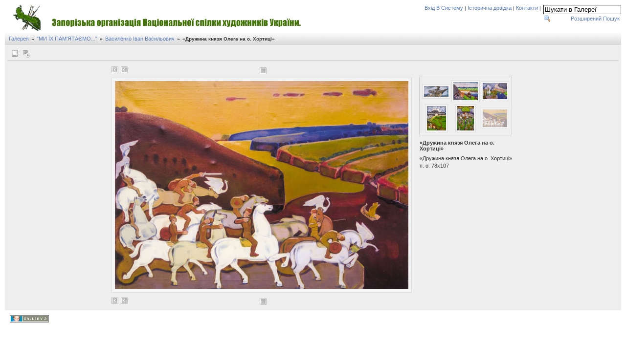

--- FILE ---
content_type: text/html; charset=UTF-8
request_url: https://artgallery.zp.ua/v/dead/Vasilenko/Vasilenko_06.jpg.html?
body_size: 3229
content:
	  
	  
	  
<!DOCTYPE html PUBLIC "-//W3C//DTD XHTML 1.0 Transitional//EN" "http://www.w3.org/TR/xhtml1/DTD/xhtml1-transitional.dtd">
<html lang="uk-UA">
<head>
<link rel="stylesheet" type="text/css" href="/main.php?g2_view=imageframe.CSS&amp;g2_frames=ice_default"/>

<link rel="stylesheet" type="text/css" href="/modules/core/data/gallery.css"/>
<link rel="stylesheet" type="text/css" href="/modules/albumselect/dtree.css"/>
<link rel="stylesheet" type="text/css" href="/modules/icons/iconpacks/silk/icons.css"/>
<link rel="stylesheet" type="text/css" href="/modules/colorpack/packs/ice_default_thumb_frames/color.css"/>
<link rel="alternate" type="application/rss+xml" title="Photo RSS" href="/main.php?g2_view=slideshow.SlideshowMediaRss&amp;g2_itemId=2346"/>
<script type="text/javascript" src="https://artgallery.zp.ua/main.php?g2_view=core.CombinedJavascript&amp;g2_key=6c040eac31c5005f9567fdaaf37b6e17"></script>
<script type="text/javascript" src="/main.php?g2_view=slideshow.DownloadPicLens&amp;g2_file=js&amp;g2_v=1.3.1.14221"></script>
<meta http-equiv="Content-Type" content="text/html; charset=UTF-8"/>
<meta name="keywords" content="" />
<meta name="description" content="«Дружина князя Олега на о. Хортиці»   п. о.   78х107" />
<script type="text/javascript" src="/themes/ice/theme.js"></script>
<title>«Дружина князя Олега на о. Хортиці»</title>
<link rel="stylesheet" type="text/css" href="/themes/ice/theme.css"/>
</head>
<body class="gallery">
  
<div id="gallery" class="safari">
<div id="gsHeader" >
<table width="100%" cellspacing="0" cellpadding="0">
 
<tr>
<td width="100%" align="right" valign="top" >
<div class="gbSystemLinks">
<span class="block-core-SystemLink">
<a href="/main.php?g2_view=core.UserAdmin&amp;g2_subView=core.UserLogin&amp;g2_return=%2Fv%2Fdead%2FVasilenko%2FVasilenko_06.jpg.html%3F">Вхід В Систему</a>
</span>
|
<span class="block-core-SystemLink">
<a href="/main.php?g2_view=core.UserAdmin&amp;g2_subView=aboutpage.About&amp;g2_return=%2Fv%2Fdead%2FVasilenko%2FVasilenko_06.jpg.html%3F">Історична довідка</a>
</span>
|
<span class="block-core-SystemLink">
<a href="/main.php?g2_view=contactowner.Contact">Контакти</a>
</span>
|


</div>
</td>				
<td  align="right" valign="top">
<table cellspacing="0" cellpadding="0" valign="top">
<tr>
<td align="right">

<div class="block-search-SearchBlock gbBlockSysTop">
<form id="search_SearchBlock" action="/main.php" method="get" onsubmit="return search_SearchBlock_checkForm()">
<div>
<input type="hidden" name="g2_return" value="/v/dead/Vasilenko/Vasilenko_06.jpg.html"/>
<input type="hidden" name="g2_formUrl" value="/v/dead/Vasilenko/Vasilenko_06.jpg.html"/>
<input type="hidden" name="g2_authToken" value="f0eca7471294"/>

<input type="hidden" name="g2_view" value="search.SearchScan"/>
<input type="hidden" name="g2_form[formName]" value="search_SearchBlock"/>
<input type="text" id="searchCriteria" size="18"
name="g2_form[searchCriteria]"
value="Шукати в Галереї"
onfocus="search_SearchBlock_focus()"
onblur="search_SearchBlock_blur()"
class="textbox"/>
<input type="hidden" name="g2_form[useDefaultSettings]" value="1" />
</div>
<div>
<a href="/main.php?g2_view=search.SearchScan&amp;g2_form%5BuseDefaultSettings%5D=1&amp;g2_return=%2Fv%2Fdead%2FVasilenko%2FVasilenko_06.jpg.html%3F"
class="gbAdminLink gbLink-search_SearchScan advanced">Розширений Пошук</a>
</div>
</form>
</div>
</td>
</tr>
</table>
</td>				
</tr>
</table>
</div>
<table width="100%" cellspacing="0" cellpadding="0">
<tr><td>
<div id="gsNavBar" class="gcBorder1">
		
<div class="gbBreadCrumb">
<div class="block-core-BreadCrumb">
<a href="/main.php?g2_highlightId=760" class="BreadCrumb-1">
Галерея</a>
 &raquo; <a href="/v/dead/?g2_highlightId=2332" class="BreadCrumb-2">
&quot;МИ ЇХ ПАМ'ЯТАЄМО...&quot;</a>
 &raquo; <a href="/v/dead/Vasilenko/?g2_highlightId=2346" class="BreadCrumb-3">
Василенко Іван Васильович</a>
 &raquo; <span class="BreadCrumb-4">
«Дружина князя Олега на о. Хортиці»</span>
</div>
</div>
</div>
</td></tr><tr><td class="iceBackground iceBackgroundImage">
                 
<div id="sidebar" class="gcBackground2" style="position:absolute; left:-290px; padding:1px;">
<table cellspacing="0" cellpadding="0">
<tr>
<td align="left" style="padding-left:5px;" class="gbBreadCrumbBackground">
<h2>Дії</h2>
</td>
<td align="right" style="padding-right:2px;" class="gbBreadCrumbBackground">
<div class="buttonAction buttonClose"><a href="javascript:void(0);" onclick="toggleSidebar('gsContent','sidebar'); return false;" title="Close"></a></div>
</td>
</tr>
<tr>
<td colspan="2">
<div class="gcBackground1 iceSidebarBG iceSidebarBGImage" style="padding: 5px">
<div id="gsSidebar" class="gcBorder1">
<div class="block-core-ItemLinks gbBlock">
<a href="/main.php?g2_view=slideshowapplet.SlideshowApplet&amp;g2_itemId=2346" class="gbAdminLink gbLink-slideshowapplet_SlideshowApplet">Переглянути Слайдшоу (на цілий екран)</a>
<a href="/main.php?g2_view=slideshow.Slideshow&amp;g2_itemId=2346" onclick="var p=PicLensLite;p.setCallbacks({onNoPlugins:function(){location.href='https://artgallery.zp.ua/main.php?g2_view=slideshow.Slideshow&amp;g2_itemId=2346'}});p.setLiteURLs({swf:'https://artgallery.zp.ua/main.php?g2_view=slideshow.DownloadPicLens&amp;g2_file=swf&amp;g2_v=1.3.1.14221'});p.start({feedUrl:'https://artgallery.zp.ua/main.php?g2_view=slideshow.SlideshowMediaRss&amp;g2_itemId=2346', guid:2346, pid:'2PWfB4lurT4g', delay:10});return false" class="gbAdminLink gbLink-slideshow_Slideshow">Слайд-шоу</a>
</div>

<div class="giWarning">
Попередження: блок core.NavigationLinks не існує.
</div>
</div>
</div>
</td>
</tr>
</table>
</div>
<table class="gcBackground1" width="100%" cellspacing="0" cellpadding="0">
<tr valign="top">
<td>
<div id="gsContent" class="gcBorder1">
<div class="gbBlockTop">
<table width="100%" cellspacing="0" cellpadding="0">
<tr>
  
<td>
         
<div class="buttonAction buttonShowSidebar">
<a href="javascript:void(0);" onclick="toggleSidebar('ContentPhoto','sidebar'); return false;" 
title="Show Sidebar"></a>
</div>
<div class="buttonAction buttonViewSlideshow"><a href="/main.php?g2_view=slideshow.Slideshow&amp;g2_itemId=2346"
title="Слайд-шоу"></a>
</div>
                
  

</td>
			  
</tr>
</table>
</div>
<div id="ContentPhoto" class="gsContentPhoto">
<table align="center" cellpadding="0" cellspacing="0">
<tr>
<td class="gbNavigatorPhoto">
<div class="gbNavigator">
                 
 
<div>
<table width="100%" cellpadding="0" cellspacing="0"><tr>
<td width="20%" align="left">
<div class="first-and-previous">
<table cellpadding="0" cellspacing="0"><tr>
<td>
<div class="buttonAction buttonFirst"><a href="/v/dead/Vasilenko/Vasilenko_01.jpg.html" 
title="First"></a>
</div>
</td>
<td>&nbsp;</td>
<td>
<div class="buttonAction buttonPrev"><a href="/v/dead/Vasilenko/Vasilenko_05.jpg.html" 
title="Previous"></a>
</div>
</td>
</tr></table>
</div>
</td>
<td align="center">
<table cellpadding="0" cellspacing="0">
<tr>
<td>
<div class="buttonActionPhoto buttonPopup">
<a href="/d/2346-3/Vasilenko_06.jpg?
" title="Full Size"></a>
</div>
</td>
</tr>
</table>
</td>
<td width="20%" align="right" >
<div class="next-and-last">
<table cellpadding="0" cellspacing="0"><tr>
</tr>
</table>
</div>
</td>
</tr>
</table>
</div>
</div>
</td>
<td>
&nbsp;
</td>
</tr>
<tr>
<td valign="top">
<div id="gsImageView" class="gbBlock gcBorder1">
<div id="photo">
<div id="photoframe">
<img src="/d/2346-3/Vasilenko_06.jpg" width="600" height="426" alt="«Дружина князя Олега на о. Хортиці»"/>
</div>
</div>
</div>
<table width="100%" align="center" cellpadding="0" cellspacing="0">
<tr align="top">
<td class="gbNavigatorPhoto">
<div class="gbNavigatorBottom">
                 
 
<div>
<table width="100%" cellpadding="0" cellspacing="0"><tr>
<td width="20%" align="left">
<div class="first-and-previous">
<table cellpadding="0" cellspacing="0"><tr>
<td>
<div class="buttonAction buttonFirst"><a href="/v/dead/Vasilenko/Vasilenko_01.jpg.html" 
title="First"></a>
</div>
</td>
<td>&nbsp;</td>
<td>
<div class="buttonAction buttonPrev"><a href="/v/dead/Vasilenko/Vasilenko_05.jpg.html" 
title="Previous"></a>
</div>
</td>
</tr></table>
</div>
</td>
<td align="center">
<table cellpadding="0" cellspacing="0">
<tr>
<td>
<div class="buttonActionPhoto buttonPopup">
<a href="/d/2346-3/Vasilenko_06.jpg?
" title="Full Size"></a>
</div>
</td>
</tr>
</table>
</td>
<td width="20%" align="right" >
<div class="next-and-last">
<table cellpadding="0" cellspacing="0"><tr>
</tr>
</table>
</div>
</td>
</tr>
</table>
</div>
</div>
</td>
</tr>
</table>
</td>
<td align="left" width="190" valign="top">
<div class="gsContentDetail gcBorder1">
<div class="gbNavigatorMicroThums">
	  

 
<div>
<table cellpadding="0" cellspacing="0">
<tr>
   
<td id="microThumb" align="center" width="50" height="50">
<a href="/v/dead/Vasilenko/Vasilenko_01.jpg.html">
<img src="/d/2335-6/Vasilenko_01.jpg" width="50" height="22" class="giThumbnailIce" title="«Український боян»" alt="«Український боян»"/>
</a>
</td>
   
<td id="microThumb" align="center" width="50" height="50">
<a href="/v/dead/Vasilenko/Vasilenko_02.jpg.html">
<img src="/d/2338-6/Vasilenko_02.jpg" width="50" height="37" class="giThumbnailIce" title="«Хортиця. Козача переправа»" alt="«Хортиця. Козача переправа»"/>
</a>
</td>
   
<td id="microThumb" align="center" width="50" height="50">
<a href="/v/dead/Vasilenko/Vasilenko_03.jpg.html">
<img src="/d/2340-6/Vasilenko_03.jpg" width="50" height="33" class="giThumbnailIce" title="«Приїзд дружини князя Святослава на о. Хортицю»" alt="«Приїзд дружини князя Святослава на о. Хортицю»"/>
</a>
</td>
   
</tr>
<tr>
<td id="microThumb" align="center" width="50" height="50">
<a href="/v/dead/Vasilenko/Vasilenko_04.jpg.html">
<img src="/d/2342-6/Vasilenko_04.jpg" width="39" height="50" class="giThumbnailIce" title="«Бугська фортеця»" alt="«Бугська фортеця»"/>
</a>
</td>
   
<td id="microThumb" align="center" width="50" height="50">
<a href="/v/dead/Vasilenko/Vasilenko_05.jpg.html">
<img src="/d/2344-6/Vasilenko_05.jpg" width="34" height="50" class="giThumbnailIce" title="«Остання битва князя Святослава на о. Хортиці»" alt="«Остання битва князя Святослава на о. Хортиці»"/>
</a>
</td>
   
<td id="microThumbCurrent" align="center" width="50" height="50">
<img src="/d/2347-6/Vasilenko_06.jpg" width="50" height="36" class="giThumbnailIce" title="«Дружина князя Олега на о. Хортиці»" alt="«Дружина князя Олега на о. Хортиці»"/>
</td>
</tr>
   
</table>
</div>

</div>
</div>
	                
<div class="gsContentDetail">
<div class="gbBlock gcBorder1">
<h2> «Дружина князя Олега на о. Хортиці» </h2>
<p class="giDescription">
«Дружина князя Олега на о. Хортиці»   п. о.   78х107
</p>
</div>
<div class="gbBlock gcBorder1">
<div class="block-core-ItemInfo giInfo">
</div>
    
</div>
<div id="gsSidebar">
 

</div>
</div>
		                
</td>
</tr>
</table>
</div>
    

</div>
</td>
</tr>
</table>
<div id="gsFooter" class="gcBorder1">
<table width="100%" cellspacing="0" cellpadding="0">
<tr>
<td align="left" width="50%">

<a href="http://gallery.sourceforge.net"><img src="/images/gallery.gif" alt="Powered by Gallery v2.3" title="Powered by Gallery v2.3" style="border-style: none" width="80" height="15"/></a>


</td>
<td align="right">


</td>
</tr>
</table>
</div>
</td></tr></table>
  <script type="text/javascript">
// <![CDATA[
search_SearchBlock_init('Шукати в Галереї', 'Будь-ласка, введіть критерії пошуку.', 'Searching in progress, please wait!');
// ]]>
</script>


</div>
<script defer src="https://static.cloudflareinsights.com/beacon.min.js/vcd15cbe7772f49c399c6a5babf22c1241717689176015" integrity="sha512-ZpsOmlRQV6y907TI0dKBHq9Md29nnaEIPlkf84rnaERnq6zvWvPUqr2ft8M1aS28oN72PdrCzSjY4U6VaAw1EQ==" data-cf-beacon='{"version":"2024.11.0","token":"305de47b53da4470a019dfb1b5ed7e54","r":1,"server_timing":{"name":{"cfCacheStatus":true,"cfEdge":true,"cfExtPri":true,"cfL4":true,"cfOrigin":true,"cfSpeedBrain":true},"location_startswith":null}}' crossorigin="anonymous"></script>
</body>
</html>

--- FILE ---
content_type: text/css;charset=UTF-8
request_url: https://artgallery.zp.ua/main.php?g2_view=imageframe.CSS&g2_frames=ice_default
body_size: -141
content:
img.ImageFrame_image { vertical-align:bottom; border:none; }
img.ImageFrame_ice_default { background-color: #f3f3f3; border-width: 1px !important;  border-style: solid !important; border-color: #ddd; padding: 6px !important; -moz-border-radius: 3px !important; }
td div.H { width:1px; height:0; }
td div.V { width:0; height:1px; }